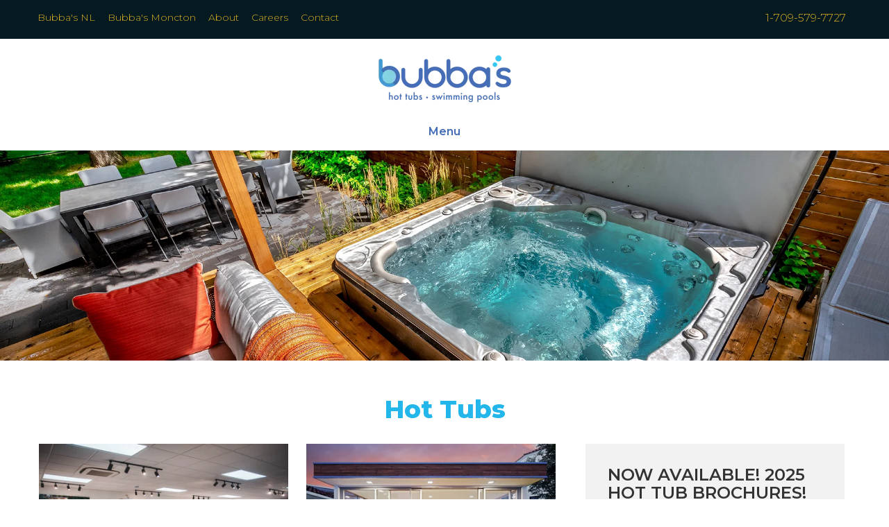

--- FILE ---
content_type: text/html; charset=UTF-8
request_url: https://www.bubbastubs.com/hot-tubs
body_size: 8648
content:
<!doctype html><html><head>
        <meta charset="utf-8">
        <title>Hot Tubs | Bubba's Tubs &amp; Pools</title>
        <meta name="description" content="">
        <meta name="viewport" content="width=device-width, initial-scale=1">

    <script src="/hs/hsstatic/jquery-libs/static-1.1/jquery/jquery-1.7.1.js"></script>
<script>hsjQuery = window['jQuery'];</script>
    <meta property="og:description" content="">
    <meta property="og:title" content="Hot Tubs | Bubba's Tubs &amp; Pools">
    <meta name="twitter:description" content="">
    <meta name="twitter:title" content="Hot Tubs | Bubba's Tubs &amp; Pools">

    

    
    <style>
a.cta_button{-moz-box-sizing:content-box !important;-webkit-box-sizing:content-box !important;box-sizing:content-box !important;vertical-align:middle}.hs-breadcrumb-menu{list-style-type:none;margin:0px 0px 0px 0px;padding:0px 0px 0px 0px}.hs-breadcrumb-menu-item{float:left;padding:10px 0px 10px 10px}.hs-breadcrumb-menu-divider:before{content:'›';padding-left:10px}.hs-featured-image-link{border:0}.hs-featured-image{float:right;margin:0 0 20px 20px;max-width:50%}@media (max-width: 568px){.hs-featured-image{float:none;margin:0;width:100%;max-width:100%}}.hs-screen-reader-text{clip:rect(1px, 1px, 1px, 1px);height:1px;overflow:hidden;position:absolute !important;width:1px}
</style>

<link rel="stylesheet" href="https://7052064.fs1.hubspotusercontent-na1.net/hubfs/7052064/hub_generated/module_assets/1/-35056501883/1767723341823/module_video.min.css">

  <style>
    #oembed_container-widget_1634808722957 .oembed_custom-thumbnail_icon svg {
      fill: #ffffff;
    }
  </style>

<link rel="stylesheet" href="https://7052064.fs1.hubspotusercontent-na1.net/hubfs/7052064/hub_generated/module_assets/1/-98459521332/1767723353788/module_image_slider_gallery.min.css">
<link rel="stylesheet" href="https://cdn.jsdelivr.net/npm/@splidejs/splide@4.1.2/dist/css/splide.min.css">

    <style>
        #hs_cos_wrapper_widget_1681487737965 .slider__container {}

#hs_cos_wrapper_widget_1681487737965 .hs-gallery-slider-main__arrow .splide__arrow {}

#hs_cos_wrapper_widget_1681487737965 .hs-gallery-slider-main__arrow .splide__arrow svg {}

#hs_cos_wrapper_widget_1681487737965 .splide__slide--image { border-radius:px; }

#hs_cos_wrapper_widget_1681487737965 .splide__slide--caption {}

#hs_cos_wrapper_widget_1681487737965 .hs-gallery-slider-main__arrow .splide__arrow--prev svg { transform:scaleX(1); }

#hs_cos_wrapper_widget_1681487737965 .hs-gallery-slider-main__arrow .splide__arrow svg { margin-top:0.25rem; }

#hs_cos_wrapper_widget_1681487737965 .splide__pagination__page,
#hs_cos_wrapper_widget_1681487737965 .splide__toggle {}

    </style>


  <style>
    #oembed_container-widget_1687197861163 .oembed_custom-thumbnail_icon svg {
      fill: #ffffff;
    }
  </style>


  <style>
    #oembed_container-widget_1687197941739 .oembed_custom-thumbnail_icon svg {
      fill: #ffffff;
    }
  </style>

<link rel="stylesheet" href="https://www.bubbastubs.com/hubfs/hub_generated/module_assets/1/10605294113/1742089014738/module_Simple_Columns.min.css">
    
    <script data-gallery_slider-config="config_widget_1681487737965" type="application/json">
    {
        "instance_name": "config_widget_1681487737965",
        "show_thumbnails": "false",
        "show_main_arrows": "true",
        "show_dots": "false",
        "loop_slides": "false",
        "auto_advance": "false",
        "image_transition": "slide",
        "auto_advance_speed_seconds": "5",
        "slides_sizing": "natural",
        "slides_caption_position": "below",
        "thumbnail_width": "270",
        "slides_per_page": 1,
        "gap_between_slides": "15",
        "direction": "ltr",
        "splide_i18n": {
            "prev": "Previous slide",
            "next": "Next slide",
            "first": "Go to first slide",
            "slideX": "Go to slide %s",
            "pageX": "Go to page %s",
            "play": "Start autoplay",
            "pause": "Pause autoplay",
            "carousel": "carousel",
            "select": "Select a slide to show",
            "slide": "slide",
            "slideLabel": "%s of %s"
        }
    }
    </script>


    
    <link rel="canonical" href="https://www.bubbastubs.com/hot-tubs">

<script>
$(document).ready(function(){
  $("#cta-form-1").click(function(){
    $("#download-form-1").toggle();
  });
});

$(document).ready(function(){
  $("#cta-form-2").click(function(){
    $("#download-form-2").toggle();
  });
});

$(document).ready(function(){
  $("#cta-form-3").click(function(){
    $("#download-form-3").toggle();
  });
});

$(document).ready(function(){
  $("#cta-form-4").click(function(){
    $("#download-form-4").toggle();
  });
});

$(document).ready(function(){
  $("#after-hours").click(function(){
    $("#book-appointment").toggle();
  });
});
</script>
<!-- Google Tag Manager -->
<script>(function(w,d,s,l,i){w[l]=w[l]||[];w[l].push({'gtm.start':
new Date().getTime(),event:'gtm.js'});var f=d.getElementsByTagName(s)[0],
j=d.createElement(s),dl=l!='dataLayer'?'&l='+l:'';j.async=true;j.src=
'https://www.googletagmanager.com/gtm.js?id='+i+dl;f.parentNode.insertBefore(j,f);
})(window,document,'script','dataLayer','GTM-KLGCNQ9H');</script>
<!-- End Google Tag Manager -->
<style>
header .main-nav a{
  color: #456eb6;
}
  header #hs_cos_wrapper_main-menu-left ul li.hs-menu-item.hs-menu-depth-1:last-child a {
    border-radius: 7px;
    padding: 4px 7px !important;
    color: white;
    background: #22b77b;
  }
    header #hs_cos_wrapper_mobile-menu ul li.hs-menu-item.hs-menu-depth-1:nth-child(4) a {
    border-radius: 7px;
    padding: 4px 7px !important;
    color: white;
    background: #22b77b;
  }
  .main-nav .wrapper {
    max-width: 1440px !important;
  }
</style>
<meta property="og:url" content="https://www.bubbastubs.com/hot-tubs">
<meta name="twitter:card" content="summary">
<meta http-equiv="content-language" content="en">






        <script src="https://kit.fontawesome.com/10cffe4997.js"></script>
        <link href="https://fonts.googleapis.com/css?family=Montserrat:300,400,600,800&amp;display=swap" rel="stylesheet">
        <link rel="stylesheet" href="https://maxcdn.bootstrapcdn.com/bootstrap/3.4.0/css/bootstrap.min.css">
        <link href="https://www.bubbastubs.com/hubfs/hub_generated/template_assets/1/10301245621/1742027451535/template_bubbastyle.min.css" rel="stylesheet">
    <meta name="generator" content="HubSpot"></head>
    <body class="landing">
      
      <!-- Begin partial -->
      <header>
        <div class="top-bar"><div class="wrapper">
          <span id="hs_cos_wrapper_top-menu" class="hs_cos_wrapper hs_cos_wrapper_widget hs_cos_wrapper_type_menu" style="" data-hs-cos-general-type="widget" data-hs-cos-type="menu"><div id="hs_menu_wrapper_top-menu" class="hs-menu-wrapper active-branch flyouts hs-menu-flow-horizontal" role="navigation" data-sitemap-name="Top Menu" data-menu-id="10605540666" aria-label="Navigation Menu">
 <ul role="menu">
  <li class="hs-menu-item hs-menu-depth-1" role="none"><a href="https://www.bubbastubs.com/" role="menuitem">Bubba's NL</a></li>
  <li class="hs-menu-item hs-menu-depth-1" role="none"><a href="https://www.bubbastubs.ca/" role="menuitem">Bubba's Moncton</a></li>
  <li class="hs-menu-item hs-menu-depth-1" role="none"><a href="https://www.bubbastubs.com/about" role="menuitem">About</a></li>
  <li class="hs-menu-item hs-menu-depth-1" role="none"><a href="https://www.bubbastubs.com/careers" role="menuitem">Careers</a></li>
  <li class="hs-menu-item hs-menu-depth-1" role="none"><a href="https://www.bubbastubs.com/contact-us" role="menuitem">Contact</a></li>
 </ul>
</div></span>
          <div class="top-bar-social">
            <span class="top-bar-social-phone"><a href="tel:17095797727">1-709-579-7727</a></span>
            <ul class="top-bar-social-icons hidden-xs">
              <li><a href="https://www.facebook.com/bubbastubs/" target="_blank"><i class="fab fa-facebook-square"></i></a></li>
            </ul>
            <div class="top-bar-search hide-xs"><!-- Search --></div>
          </div>
        </div></div> <!-- /top-bar /wrapper -->
        <div class="main-nav"><div class="wrapper">
          <div class="mobile-navigation-hidden">
            <span id="hs_cos_wrapper_logo" class="hs_cos_wrapper hs_cos_wrapper_widget hs_cos_wrapper_type_logo" style="" data-hs-cos-general-type="widget" data-hs-cos-type="logo"><a href="https://www.bubbastubs.com/?hsLang=en" id="hs-link-logo" style="border-width:0px;border:0px;"><img src="https://www.bubbastubs.com/hs-fs/hubfs/Bubbas-Web-Logo-2.png?width=235&amp;height=83&amp;name=Bubbas-Web-Logo-2.png" class="hs-image-widget " height="83" style="height: auto;width:235px;border-width:0px;border:0px;" width="235" alt="Bubba's Tubs &amp; Pools Logo" title="Bubba's Tubs &amp; Pools Logo" srcset="https://www.bubbastubs.com/hs-fs/hubfs/Bubbas-Web-Logo-2.png?width=118&amp;height=42&amp;name=Bubbas-Web-Logo-2.png 118w, https://www.bubbastubs.com/hs-fs/hubfs/Bubbas-Web-Logo-2.png?width=235&amp;height=83&amp;name=Bubbas-Web-Logo-2.png 235w, https://www.bubbastubs.com/hs-fs/hubfs/Bubbas-Web-Logo-2.png?width=353&amp;height=125&amp;name=Bubbas-Web-Logo-2.png 353w, https://www.bubbastubs.com/hs-fs/hubfs/Bubbas-Web-Logo-2.png?width=470&amp;height=166&amp;name=Bubbas-Web-Logo-2.png 470w, https://www.bubbastubs.com/hs-fs/hubfs/Bubbas-Web-Logo-2.png?width=588&amp;height=208&amp;name=Bubbas-Web-Logo-2.png 588w, https://www.bubbastubs.com/hs-fs/hubfs/Bubbas-Web-Logo-2.png?width=705&amp;height=249&amp;name=Bubbas-Web-Logo-2.png 705w" sizes="(max-width: 235px) 100vw, 235px"></a></span>
            <div id="menu-toggle"><i class="fas fa-bars"></i> Menu</div>
            <span id="hs_cos_wrapper_mobile-menu" class="hs_cos_wrapper hs_cos_wrapper_widget hs_cos_wrapper_type_menu" style="" data-hs-cos-general-type="widget" data-hs-cos-type="menu"><div id="hs_menu_wrapper_mobile-menu" class="hs-menu-wrapper active-branch flyouts hs-menu-flow-horizontal" role="navigation" data-sitemap-name="Mobile Menu" data-menu-id="10605088611" aria-label="Navigation Menu">
 <ul role="menu" class="active-branch">
  <li class="hs-menu-item hs-menu-depth-1 hs-item-has-children" role="none"><a href="https://www.bubbastubs.com/swim-spas" aria-haspopup="true" aria-expanded="false" role="menuitem">Swim Spas</a>
   <ul role="menu" class="hs-menu-children-wrapper">
    <li class="hs-menu-item hs-menu-depth-2" role="none"><a href="https://info.bubbastubs.com/swim-spas/aquasport" role="menuitem">AquaSport</a></li>
    <li class="hs-menu-item hs-menu-depth-2" role="none"><a href="https://info.bubbastubs.com/swim-spas/aquatrainer" role="menuitem">AquaTrainer</a></li>
    <li class="hs-menu-item hs-menu-depth-2" role="none"><a href="https://info.bubbastubs.com/swim-spas/aquaplay" role="menuitem">AquaPlay</a></li>
    <li class="hs-menu-item hs-menu-depth-2" role="none"><a href="https://info.bubbastubs.com/swim-spas/executive-trainer" role="menuitem">Executive Trainer</a></li>
    <li class="hs-menu-item hs-menu-depth-2" role="none"><a href="https://info.bubbastubs.com/swim-spas/executive-sport" role="menuitem">Executive Sport</a></li>
    <li class="hs-menu-item hs-menu-depth-2" role="none"><a href="https://www.bubbastubs.com/swim-spas/americanwhirlpool-powerpools" role="menuitem">Power Pools®</a></li>
   </ul></li>
  <li class="hs-menu-item hs-menu-depth-1 active hs-item-has-children active-branch" role="none"><a href="https://www.bubbastubs.com/hot-tubs" aria-haspopup="true" aria-expanded="false" role="menuitem">Hot Tubs</a>
   <ul role="menu" class="hs-menu-children-wrapper">
    <li class="hs-menu-item hs-menu-depth-2" role="none"><a href="https://info.bubbastubs.com/hot-tubs/signature-series-hot-tubs" role="menuitem">Bubba's Signature Series </a></li>
    <li class="hs-menu-item hs-menu-depth-2" role="none"><a href="https://www.bubbastubs.com/hot-tubs/self-cleaning" role="menuitem">Self Cleaning Hot Tubs</a></li>
    <li class="hs-menu-item hs-menu-depth-2" role="none"><a href="https://www.bubbastubs.com/hot-tubs/serenity" role="menuitem">Serenity Hot Tubs</a></li>
    <li class="hs-menu-item hs-menu-depth-2" role="none"><a href="https://www.bubbastubs.com/hot-tubs/special" role="menuitem">Specialized Hot Tubs</a></li>
    <li class="hs-menu-item hs-menu-depth-2" role="none"><a href="https://info.bubbastubs.com/hot-tubs/maax-hot-tubs" role="menuitem">MAAX® Hot Tubs </a></li>
   </ul></li>
  <li class="hs-menu-item hs-menu-depth-1 hs-item-has-children" role="none"><a href="https://www.bubbastubs.com/swimming-pools" aria-haspopup="true" aria-expanded="false" role="menuitem">Swimming Pools</a>
   <ul role="menu" class="hs-menu-children-wrapper">
    <li class="hs-menu-item hs-menu-depth-2" role="none"><a href="https://www.bubbastubs.com/swimming-pools/above-ground" role="menuitem">Above</a></li>
    <li class="hs-menu-item hs-menu-depth-2" role="none"><a href="https://www.bubbastubs.com/swimming-pools/on-ground" role="menuitem">On-Ground</a></li>
    <li class="hs-menu-item hs-menu-depth-2" role="none"><a href="https://www.bubbastubs.com/swimming-pools/in-ground" role="menuitem">In-Ground</a></li>
   </ul></li>
  <li class="hs-menu-item hs-menu-depth-1" role="none"><a href="https://www.financeit.ca/en/direct/payment-plan/YT0yMDEwODcmZj0mbD0mcD1hdXVJZ0Fmb2NGVEVKNVhIVWVGR0d3JnM9MTI1NTQmdD0mdj0x/apply?p=1000" role="menuitem">Finance With Bubba's </a></li>
  <li class="hs-menu-item hs-menu-depth-1 hs-item-has-children" role="none"><a href="https://www.bubbastubs.com/water-care-services" aria-haspopup="true" aria-expanded="false" role="menuitem">Services</a>
   <ul role="menu" class="hs-menu-children-wrapper">
    <li class="hs-menu-item hs-menu-depth-2 hs-item-has-children" role="none"><a href="javascript:;" role="menuitem">Hot Tub &amp; Swim Spa Services</a>
     <ul role="menu" class="hs-menu-children-wrapper">
      <li class="hs-menu-item hs-menu-depth-3" role="none"><a href="https://www.bubbastubs.com/services/drain-and-fill" role="menuitem">Hot Tub Drain &amp; Fill 💦</a></li>
      <li class="hs-menu-item hs-menu-depth-3" role="none"><a href="https://www.bubbastubs.com/services/hot-tub-maintenance" role="menuitem">Hot Tub Maintenance 🛠</a></li>
     </ul></li>
    <li class="hs-menu-item hs-menu-depth-2 hs-item-has-children" role="none"><a href="javascript:;" role="menuitem">Pool Services</a>
     <ul role="menu" class="hs-menu-children-wrapper">
      <li class="hs-menu-item hs-menu-depth-3" role="none"><a href="https://www.bubbastubs.com/services/pool-opening" role="menuitem">Pool Opening ☀️</a></li>
      <li class="hs-menu-item hs-menu-depth-3" role="none"><a href="https://www.bubbastubs.com/services/pool-closing" role="menuitem">Pool Closing ❄️</a></li>
      <li class="hs-menu-item hs-menu-depth-3" role="none"><a href="https://www.bubbastubs.com/services/pool-maintenance" role="menuitem">Pool Maintenance 🛠</a></li>
     </ul></li>
   </ul></li>
  <li class="hs-menu-item hs-menu-depth-1" role="none"><a href="https://www.bubbastubs.com/promotions" role="menuitem">Promotions</a></li>
  <li class="hs-menu-item hs-menu-depth-1" role="none"><a href="https://www.bubbastubs.com/careers" role="menuitem">Careers</a></li>
  <li class="hs-menu-item hs-menu-depth-1" role="none"><a href="https://www.bubbastubs.com/contact-us" role="menuitem">Book Your Install</a></li>
 </ul>
</div></span>
          </div>
          <div class="desktop-navigation-hidden">
            <span id="hs_cos_wrapper_main-menu-left" class="hs_cos_wrapper hs_cos_wrapper_widget hs_cos_wrapper_type_menu" style="" data-hs-cos-general-type="widget" data-hs-cos-type="menu"><div id="hs_menu_wrapper_main-menu-left" class="hs-menu-wrapper active-branch flyouts hs-menu-flow-horizontal" role="navigation" data-sitemap-name="Main Menu Left" data-menu-id="2565680883" aria-label="Navigation Menu">
 <ul role="menu" class="active-branch">
  <li class="hs-menu-item hs-menu-depth-1 hs-item-has-children" role="none"><a href="https://www.bubbastubs.com/swim-spas" aria-haspopup="true" aria-expanded="false" role="menuitem">Swim Spas</a>
   <ul role="menu" class="hs-menu-children-wrapper">
    <li class="hs-menu-item hs-menu-depth-2" role="none"><a href="https://info.bubbastubs.com/swim-spas/aquasport" role="menuitem">AquaSport</a></li>
    <li class="hs-menu-item hs-menu-depth-2" role="none"><a href="https://info.bubbastubs.com/swim-spas/aquatrainer" role="menuitem">AquaTrainer</a></li>
    <li class="hs-menu-item hs-menu-depth-2" role="none"><a href="https://info.bubbastubs.com/swim-spas/aquaplay" role="menuitem">AquaPlay</a></li>
    <li class="hs-menu-item hs-menu-depth-2" role="none"><a href="https://info.bubbastubs.com/swim-spas/executive-trainer" role="menuitem">Executive Trainer</a></li>
    <li class="hs-menu-item hs-menu-depth-2" role="none"><a href="https://info.bubbastubs.com/swim-spas/executive-sport" role="menuitem">Executive Sport</a></li>
    <li class="hs-menu-item hs-menu-depth-2" role="none"><a href="https://www.bubbastubs.com/swim-spas/americanwhirlpool-powerpools" role="menuitem">PowerPools®</a></li>
   </ul></li>
  <li class="hs-menu-item hs-menu-depth-1 active hs-item-has-children active-branch" role="none"><a href="https://www.bubbastubs.com/hot-tubs" aria-haspopup="true" aria-expanded="false" role="menuitem">Hot Tubs</a>
   <ul role="menu" class="hs-menu-children-wrapper">
    <li class="hs-menu-item hs-menu-depth-2" role="none"><a href="https://info.bubbastubs.com/hot-tubs/signature-series-hot-tubs" role="menuitem">Bubba's Signature Series</a></li>
    <li class="hs-menu-item hs-menu-depth-2" role="none"><a href="https://www.bubbastubs.com/hot-tubs/self-cleaning" role="menuitem">Self Cleaning Hot Tubs</a></li>
    <li class="hs-menu-item hs-menu-depth-2" role="none"><a href="https://www.bubbastubs.com/hot-tubs/serenity" role="menuitem">Serenity Hot Tubs</a></li>
    <li class="hs-menu-item hs-menu-depth-2" role="none"><a href="https://www.bubbastubs.com/hot-tubs/special" role="menuitem">Specialized Hot Tubs</a></li>
    <li class="hs-menu-item hs-menu-depth-2" role="none"><a href="https://info.bubbastubs.com/hot-tubs/maax-hot-tubs" role="menuitem">MAAX® Hot Tubs</a></li>
    <li class="hs-menu-item hs-menu-depth-2" role="none"><a href="https://info.bubbastubs.com/hot-tubs/dream-maker-spas" role="menuitem">Dream Maker Plug N' Play Hot Tubs</a></li>
   </ul></li>
  <li class="hs-menu-item hs-menu-depth-1 hs-item-has-children" role="none"><a href="https://www.bubbastubs.com/swimming-pools" aria-haspopup="true" aria-expanded="false" role="menuitem">Swimming Pools</a>
   <ul role="menu" class="hs-menu-children-wrapper">
    <li class="hs-menu-item hs-menu-depth-2" role="none"><a href="https://www.bubbastubs.com/swimming-pools/above-ground" role="menuitem">Above Ground</a></li>
    <li class="hs-menu-item hs-menu-depth-2" role="none"><a href="https://www.bubbastubs.com/swimming-pools/on-ground" role="menuitem">On-Ground</a></li>
    <li class="hs-menu-item hs-menu-depth-2" role="none"><a href="https://www.bubbastubs.com/swimming-pools/in-ground" role="menuitem">In-Ground</a></li>
   </ul></li>
  <li class="hs-menu-item hs-menu-depth-1" role="none"><a href="https://www.financeit.ca/en/direct/payment-plan/YT0yMDEwODcmZj0mbD0mcD1hdXVJZ0Fmb2NGVEVKNVhIVWVGR0d3JnM9MTYwMTQmdD0mdj0x/apply" role="menuitem">Finance With Bubba's</a></li>
 </ul>
</div></span>
            <span id="hs_cos_wrapper_logo" class="hs_cos_wrapper hs_cos_wrapper_widget hs_cos_wrapper_type_logo" style="" data-hs-cos-general-type="widget" data-hs-cos-type="logo"><a href="https://www.bubbastubs.com/?hsLang=en" id="hs-link-logo" style="border-width:0px;border:0px;"><img src="https://www.bubbastubs.com/hs-fs/hubfs/Bubbas-Web-Logo-2.png?width=235&amp;height=83&amp;name=Bubbas-Web-Logo-2.png" class="hs-image-widget " height="83" style="height: auto;width:235px;border-width:0px;border:0px;" width="235" alt="Bubba's Tubs &amp; Pools Logo" title="Bubba's Tubs &amp; Pools Logo" srcset="https://www.bubbastubs.com/hs-fs/hubfs/Bubbas-Web-Logo-2.png?width=118&amp;height=42&amp;name=Bubbas-Web-Logo-2.png 118w, https://www.bubbastubs.com/hs-fs/hubfs/Bubbas-Web-Logo-2.png?width=235&amp;height=83&amp;name=Bubbas-Web-Logo-2.png 235w, https://www.bubbastubs.com/hs-fs/hubfs/Bubbas-Web-Logo-2.png?width=353&amp;height=125&amp;name=Bubbas-Web-Logo-2.png 353w, https://www.bubbastubs.com/hs-fs/hubfs/Bubbas-Web-Logo-2.png?width=470&amp;height=166&amp;name=Bubbas-Web-Logo-2.png 470w, https://www.bubbastubs.com/hs-fs/hubfs/Bubbas-Web-Logo-2.png?width=588&amp;height=208&amp;name=Bubbas-Web-Logo-2.png 588w, https://www.bubbastubs.com/hs-fs/hubfs/Bubbas-Web-Logo-2.png?width=705&amp;height=249&amp;name=Bubbas-Web-Logo-2.png 705w" sizes="(max-width: 235px) 100vw, 235px"></a></span>
            <span id="hs_cos_wrapper_main-menu-right" class="hs_cos_wrapper hs_cos_wrapper_widget hs_cos_wrapper_type_menu" style="" data-hs-cos-general-type="widget" data-hs-cos-type="menu"><div id="hs_menu_wrapper_main-menu-right" class="hs-menu-wrapper active-branch flyouts hs-menu-flow-horizontal" role="navigation" data-sitemap-name="Main Menu Right" data-menu-id="10605540403" aria-label="Navigation Menu">
 <ul role="menu">
  <li class="hs-menu-item hs-menu-depth-1 hs-item-has-children" role="none"><a href="https://www.bubbastubs.com/water-care-services" aria-haspopup="true" aria-expanded="false" role="menuitem">Services</a>
   <ul role="menu" class="hs-menu-children-wrapper">
    <li class="hs-menu-item hs-menu-depth-2 hs-item-has-children" role="none"><a href="javascript:;" role="menuitem">Hot Tub &amp; Swim Spa Services</a>
     <ul role="menu" class="hs-menu-children-wrapper">
      <li class="hs-menu-item hs-menu-depth-3" role="none"><a href="https://www.bubbastubs.com/services/drain-and-fill" role="menuitem">Hot Tub Drain &amp; Fill 💦</a></li>
      <li class="hs-menu-item hs-menu-depth-3" role="none"><a href="https://www.bubbastubs.com/services/hot-tub-maintenance" role="menuitem">Hot Tub Maintenance 🛠</a></li>
     </ul></li>
    <li class="hs-menu-item hs-menu-depth-2 hs-item-has-children" role="none"><a href="javascript:;" role="menuitem">Pool Services</a>
     <ul role="menu" class="hs-menu-children-wrapper">
      <li class="hs-menu-item hs-menu-depth-3" role="none"><a href="https://www.bubbastubs.com/services/pool-opening" role="menuitem">Pool Opening ☀️</a></li>
      <li class="hs-menu-item hs-menu-depth-3" role="none"><a href="https://www.bubbastubs.com/services/pool-closing" role="menuitem">Pool Closing ❄️</a></li>
      <li class="hs-menu-item hs-menu-depth-3" role="none"><a href="https://www.bubbastubs.com/services/pool-maintenance" role="menuitem">Pool Maintenance 🛠</a></li>
     </ul></li>
   </ul></li>
  <li class="hs-menu-item hs-menu-depth-1" role="none"><a href="https://www.bubbastubs.com/promotions" role="menuitem">Promotions</a></li>
  <li class="hs-menu-item hs-menu-depth-1" role="none"><a href="https://www.bubbastubs.com/careers" role="menuitem">Careers</a></li>
  <li class="hs-menu-item hs-menu-depth-1" role="none"><a href="https://www.bubbastubs.com/contact-us" role="menuitem">Book Your Install</a></li>
 </ul>
</div></span>
          </div>
        </div></div> <!-- /main-nav /wrapper -->
      </header>
<!-- End partial -->
      
      <div class="content">
        <div class="page-header">
          <span id="hs_cos_wrapper_header_image" class="hs_cos_wrapper hs_cos_wrapper_widget hs_cos_wrapper_type_image" style="" data-hs-cos-general-type="widget" data-hs-cos-type="image"><img src="https://www.bubbastubs.com/hs-fs/hubfs/hot-tub-header.jpg?width=1954&amp;name=hot-tub-header.jpg" class="hs-image-widget " style="width:1954px;border-width:0px;border:0px;" width="1954" alt="hot-tub-header" title="hot-tub-header" srcset="https://www.bubbastubs.com/hs-fs/hubfs/hot-tub-header.jpg?width=977&amp;name=hot-tub-header.jpg 977w, https://www.bubbastubs.com/hs-fs/hubfs/hot-tub-header.jpg?width=1954&amp;name=hot-tub-header.jpg 1954w, https://www.bubbastubs.com/hs-fs/hubfs/hot-tub-header.jpg?width=2931&amp;name=hot-tub-header.jpg 2931w, https://www.bubbastubs.com/hs-fs/hubfs/hot-tub-header.jpg?width=3908&amp;name=hot-tub-header.jpg 3908w, https://www.bubbastubs.com/hs-fs/hubfs/hot-tub-header.jpg?width=4885&amp;name=hot-tub-header.jpg 4885w, https://www.bubbastubs.com/hs-fs/hubfs/hot-tub-header.jpg?width=5862&amp;name=hot-tub-header.jpg 5862w" sizes="(max-width: 1954px) 100vw, 1954px"></span>
        </div>
        <div class="main"><div class="wrapper">
          <div class="page-title">
            <span id="hs_cos_wrapper_my_header" class="hs_cos_wrapper hs_cos_wrapper_widget hs_cos_wrapper_type_header" style="" data-hs-cos-general-type="widget" data-hs-cos-type="header"><h1>Hot Tubs</h1></span>
          </div>
          <div class="description">
            <span id="hs_cos_wrapper_description-container" class="hs_cos_wrapper hs_cos_wrapper_widget_container hs_cos_wrapper_type_widget_container" style="" data-hs-cos-general-type="widget_container" data-hs-cos-type="widget_container"><div id="hs_cos_wrapper_widget_1684868277698" class="hs_cos_wrapper hs_cos_wrapper_widget hs_cos_wrapper_type_module" style="" data-hs-cos-general-type="widget" data-hs-cos-type="module"><div class="two-col">
  <div class="two-col-left">
    <div id="hs_cos_wrapper_widget_1684868277698_" class="hs_cos_wrapper hs_cos_wrapper_widget hs_cos_wrapper_type_inline_rich_text" style="" data-hs-cos-general-type="widget" data-hs-cos-type="inline_rich_text" data-hs-cos-field="left_column"><p><a href="//info.bubbastubs.com/hot-tubs/signature-series-hot-tubs?hsLang=en" rel="noopener" linktext=""><img src="https://www.bubbastubs.com/hs-fs/hubfs/IMG_8612.jpg?width=398&amp;height=265&amp;name=IMG_8612.jpg" alt="IMG_8612" width="398" height="265" loading="lazy" style="width: 398px; height: auto; max-width: 100%;" srcset="https://www.bubbastubs.com/hs-fs/hubfs/IMG_8612.jpg?width=199&amp;height=133&amp;name=IMG_8612.jpg 199w, https://www.bubbastubs.com/hs-fs/hubfs/IMG_8612.jpg?width=398&amp;height=265&amp;name=IMG_8612.jpg 398w, https://www.bubbastubs.com/hs-fs/hubfs/IMG_8612.jpg?width=597&amp;height=398&amp;name=IMG_8612.jpg 597w, https://www.bubbastubs.com/hs-fs/hubfs/IMG_8612.jpg?width=796&amp;height=530&amp;name=IMG_8612.jpg 796w, https://www.bubbastubs.com/hs-fs/hubfs/IMG_8612.jpg?width=995&amp;height=663&amp;name=IMG_8612.jpg 995w, https://www.bubbastubs.com/hs-fs/hubfs/IMG_8612.jpg?width=1194&amp;height=795&amp;name=IMG_8612.jpg 1194w" sizes="(max-width: 398px) 100vw, 398px"></a></p>
<h3><a href="//info.bubbastubs.com/hot-tubs/signature-series-hot-tubs?hsLang=en" rel="noopener">Bubba's Signature Series</a></h3>
<p><span>Bubba's Tubs &amp; Pools is Newfoundland and Labrador's leading supplier of hot tubs, swimming pools and related services. A 6-Time National Award Winner, we bring industry-leading products and services to backyards province-wide.</span></p>
<p><a class="cta" href="//info.bubbastubs.com/hot-tubs/signature-series-hot-tubs?hsLang=en" rel="noopener">See Models</a></p></div>
  </div>
  <div class="two-col-right">
    <div id="hs_cos_wrapper_widget_1684868277698_" class="hs_cos_wrapper hs_cos_wrapper_widget hs_cos_wrapper_type_inline_rich_text" style="" data-hs-cos-general-type="widget" data-hs-cos-type="inline_rich_text" data-hs-cos-field="right_column"><p><a href="https://www.bubbastubs.com/hot-tubs/self-cleaning?hsLang=en" rel=" noopener"><img src="https://www.bubbastubs.com/hs-fs/hubfs/HP20-2020-SCHT570-Installation-Night-Time-Image2.jpg?width=398&amp;height=265&amp;name=HP20-2020-SCHT570-Installation-Night-Time-Image2.jpg" alt="HP20-2020-SCHT570-Installation-Night-Time-Image2" width="398" height="265" loading="lazy" style="width: 398px; height: auto; max-width: 100%;" srcset="https://www.bubbastubs.com/hs-fs/hubfs/HP20-2020-SCHT570-Installation-Night-Time-Image2.jpg?width=199&amp;height=133&amp;name=HP20-2020-SCHT570-Installation-Night-Time-Image2.jpg 199w, https://www.bubbastubs.com/hs-fs/hubfs/HP20-2020-SCHT570-Installation-Night-Time-Image2.jpg?width=398&amp;height=265&amp;name=HP20-2020-SCHT570-Installation-Night-Time-Image2.jpg 398w, https://www.bubbastubs.com/hs-fs/hubfs/HP20-2020-SCHT570-Installation-Night-Time-Image2.jpg?width=597&amp;height=398&amp;name=HP20-2020-SCHT570-Installation-Night-Time-Image2.jpg 597w, https://www.bubbastubs.com/hs-fs/hubfs/HP20-2020-SCHT570-Installation-Night-Time-Image2.jpg?width=796&amp;height=530&amp;name=HP20-2020-SCHT570-Installation-Night-Time-Image2.jpg 796w, https://www.bubbastubs.com/hs-fs/hubfs/HP20-2020-SCHT570-Installation-Night-Time-Image2.jpg?width=995&amp;height=663&amp;name=HP20-2020-SCHT570-Installation-Night-Time-Image2.jpg 995w, https://www.bubbastubs.com/hs-fs/hubfs/HP20-2020-SCHT570-Installation-Night-Time-Image2.jpg?width=1194&amp;height=795&amp;name=HP20-2020-SCHT570-Installation-Night-Time-Image2.jpg 1194w" sizes="(max-width: 398px) 100vw, 398px"></a></p>
<h3><a href="/hot-tubs/self-cleaning?hsLang=en" rel=" noopener">Hydropool Self-Cleaning Hot Tubs</a></h3>
<p>The world’s only self-cleaning hot tubs and spas by Hydropool. Create more time to rekindle romance and relationships with family and friends. Learn more.</p>
<p><a class="cta" href="/hot-tubs/self-cleaning?hsLang=en" rel=" noopener">See Models</a></p></div>
  </div>
</div></div>
<div id="hs_cos_wrapper_widget_1560947071300" class="hs_cos_wrapper hs_cos_wrapper_widget hs_cos_wrapper_type_module" style="" data-hs-cos-general-type="widget" data-hs-cos-type="module"><div class="two-col">
  <div class="two-col-left">
    <div id="hs_cos_wrapper_widget_1560947071300_" class="hs_cos_wrapper hs_cos_wrapper_widget hs_cos_wrapper_type_inline_rich_text" style="" data-hs-cos-general-type="widget" data-hs-cos-type="inline_rich_text" data-hs-cos-field="left_column"><p><a href="//info.bubbastubs.com/hot-tubs/maax-hot-tubs?hsLang=en" rel="noopener"><img src="https://www.bubbastubs.com/hs-fs/hubfs/April-1.1%20(1).jpg?width=349&amp;height=277&amp;name=April-1.1%20(1).jpg" alt="April-1.1 (1)" width="349" height="277" loading="lazy" style="width: 349px; height: auto; max-width: 100%;" srcset="https://www.bubbastubs.com/hs-fs/hubfs/April-1.1%20(1).jpg?width=175&amp;height=139&amp;name=April-1.1%20(1).jpg 175w, https://www.bubbastubs.com/hs-fs/hubfs/April-1.1%20(1).jpg?width=349&amp;height=277&amp;name=April-1.1%20(1).jpg 349w, https://www.bubbastubs.com/hs-fs/hubfs/April-1.1%20(1).jpg?width=524&amp;height=416&amp;name=April-1.1%20(1).jpg 524w, https://www.bubbastubs.com/hs-fs/hubfs/April-1.1%20(1).jpg?width=698&amp;height=554&amp;name=April-1.1%20(1).jpg 698w, https://www.bubbastubs.com/hs-fs/hubfs/April-1.1%20(1).jpg?width=873&amp;height=693&amp;name=April-1.1%20(1).jpg 873w, https://www.bubbastubs.com/hs-fs/hubfs/April-1.1%20(1).jpg?width=1047&amp;height=831&amp;name=April-1.1%20(1).jpg 1047w" sizes="(max-width: 349px) 100vw, 349px"></a></p>
<h3><a href="//info.bubbastubs.com/hot-tubs/maax-hot-tubs?hsLang=en" rel="noopener">MAAX® Hot Tubs</a></h3>
<p><span>MAAX® Spas hot tubs combine superior design and innovation to provide you with the ideal setting for peaceful relaxation, socializing or family fun.</span><span></span></p>
<p><span>Whether it’s diminishing the stresses of everyday life, healing a sports injury, massaging sore muscles, relieving stiff and aching joints from arthritis, or simply helping you achieve a good night’s sleep – your AMERICAN WHIRLPOOL® hot tub can help!</span></p>
<p><a class="cta" href="//info.bubbastubs.com/hot-tubs/maax-hot-tubs?hsLang=en" rel="noopener">See Models</a></p></div>
  </div>
  <div class="two-col-right">
    <div id="hs_cos_wrapper_widget_1560947071300_" class="hs_cos_wrapper hs_cos_wrapper_widget hs_cos_wrapper_type_inline_rich_text" style="" data-hs-cos-general-type="widget" data-hs-cos-type="inline_rich_text" data-hs-cos-field="right_column"><p><a href="//www.bubbastubs.com/hot-tubs/special?hsLang=en" rel="noopener" linktext=""><img src="https://www.bubbastubs.com/hs-fs/hubfs/HP20-2020-SERHT-5900-Night-Installation-Image2.jpg?width=398&amp;height=265&amp;name=HP20-2020-SERHT-5900-Night-Installation-Image2.jpg" alt="HP20-2020-SERHT-5900-Night-Installation-Image2" width="398" height="265" style="width: 398px; height: auto; max-width: 100%;" srcset="https://www.bubbastubs.com/hs-fs/hubfs/HP20-2020-SERHT-5900-Night-Installation-Image2.jpg?width=199&amp;height=133&amp;name=HP20-2020-SERHT-5900-Night-Installation-Image2.jpg 199w, https://www.bubbastubs.com/hs-fs/hubfs/HP20-2020-SERHT-5900-Night-Installation-Image2.jpg?width=398&amp;height=265&amp;name=HP20-2020-SERHT-5900-Night-Installation-Image2.jpg 398w, https://www.bubbastubs.com/hs-fs/hubfs/HP20-2020-SERHT-5900-Night-Installation-Image2.jpg?width=597&amp;height=398&amp;name=HP20-2020-SERHT-5900-Night-Installation-Image2.jpg 597w, https://www.bubbastubs.com/hs-fs/hubfs/HP20-2020-SERHT-5900-Night-Installation-Image2.jpg?width=796&amp;height=530&amp;name=HP20-2020-SERHT-5900-Night-Installation-Image2.jpg 796w, https://www.bubbastubs.com/hs-fs/hubfs/HP20-2020-SERHT-5900-Night-Installation-Image2.jpg?width=995&amp;height=663&amp;name=HP20-2020-SERHT-5900-Night-Installation-Image2.jpg 995w, https://www.bubbastubs.com/hs-fs/hubfs/HP20-2020-SERHT-5900-Night-Installation-Image2.jpg?width=1194&amp;height=795&amp;name=HP20-2020-SERHT-5900-Night-Installation-Image2.jpg 1194w" sizes="(max-width: 398px) 100vw, 398px"></a></p>
<h3><a href="/hot-tubs/special?hsLang=en" rel=" noopener">Specialized Hot Tubs</a></h3>
<p>Occasionally we have customers who are looking for something exclusive – a hot tub that can offer a special focal point in one’s backyard or something “more built in”.</p>
<p><a class="cta" href="/hot-tubs/special?hsLang=en" rel=" noopener">Learn More</a></p></div>
  </div>
</div></div>
<div id="hs_cos_wrapper_widget_1684868327089" class="hs_cos_wrapper hs_cos_wrapper_widget hs_cos_wrapper_type_module" style="" data-hs-cos-general-type="widget" data-hs-cos-type="module"><div class="two-col">
  <div class="two-col-left">
    <div id="hs_cos_wrapper_widget_1684868327089_" class="hs_cos_wrapper hs_cos_wrapper_widget hs_cos_wrapper_type_inline_rich_text" style="" data-hs-cos-general-type="widget" data-hs-cos-type="inline_rich_text" data-hs-cos-field="left_column"><p><a href="https://www.bubbastubs.com/hot-tubs/serenity?hsLang=en" rel="noopener"><img src="https://www.bubbastubs.com/hs-fs/hubfs/HP20-2020-Serenity-6600-Install-3Qrtr-Exterior-Image-2%20(1).jpg?width=318&amp;height=239&amp;name=HP20-2020-Serenity-6600-Install-3Qrtr-Exterior-Image-2%20(1).jpg" width="318" height="239" loading="lazy" alt="HP20-2020-Serenity-6600-Install-3Qrtr-Exterior-Image-2 (1)" style="width: 318px; height: auto; max-width: 100%;" srcset="https://www.bubbastubs.com/hs-fs/hubfs/HP20-2020-Serenity-6600-Install-3Qrtr-Exterior-Image-2%20(1).jpg?width=159&amp;height=120&amp;name=HP20-2020-Serenity-6600-Install-3Qrtr-Exterior-Image-2%20(1).jpg 159w, https://www.bubbastubs.com/hs-fs/hubfs/HP20-2020-Serenity-6600-Install-3Qrtr-Exterior-Image-2%20(1).jpg?width=318&amp;height=239&amp;name=HP20-2020-Serenity-6600-Install-3Qrtr-Exterior-Image-2%20(1).jpg 318w, https://www.bubbastubs.com/hs-fs/hubfs/HP20-2020-Serenity-6600-Install-3Qrtr-Exterior-Image-2%20(1).jpg?width=477&amp;height=359&amp;name=HP20-2020-Serenity-6600-Install-3Qrtr-Exterior-Image-2%20(1).jpg 477w, https://www.bubbastubs.com/hs-fs/hubfs/HP20-2020-Serenity-6600-Install-3Qrtr-Exterior-Image-2%20(1).jpg?width=636&amp;height=478&amp;name=HP20-2020-Serenity-6600-Install-3Qrtr-Exterior-Image-2%20(1).jpg 636w, https://www.bubbastubs.com/hs-fs/hubfs/HP20-2020-Serenity-6600-Install-3Qrtr-Exterior-Image-2%20(1).jpg?width=795&amp;height=598&amp;name=HP20-2020-Serenity-6600-Install-3Qrtr-Exterior-Image-2%20(1).jpg 795w, https://www.bubbastubs.com/hs-fs/hubfs/HP20-2020-Serenity-6600-Install-3Qrtr-Exterior-Image-2%20(1).jpg?width=954&amp;height=717&amp;name=HP20-2020-Serenity-6600-Install-3Qrtr-Exterior-Image-2%20(1).jpg 954w" sizes="(max-width: 318px) 100vw, 318px"></a></p>
<h3><a href="/hot-tubs/serenity?hsLang=en" rel="noopener" target="_blank">Hydropool Serenity Hot Tubs</a></h3>
<p><span>Look no further than the Serenity Collection if you want elegant styling and exceptional performance. Each one includes a unique massage experience, spacious interiors, and a range of models that fit anywhere from four to seven adults.</span></p>
<p><a class="cta" href="/hot-tubs/serenity?hsLang=en" rel="noopener">See Models</a></p></div>
  </div>
  <div class="two-col-right">
    <div id="hs_cos_wrapper_widget_1684868327089_" class="hs_cos_wrapper hs_cos_wrapper_widget hs_cos_wrapper_type_inline_rich_text" style="" data-hs-cos-general-type="widget" data-hs-cos-type="inline_rich_text" data-hs-cos-field="right_column"></div>
  </div>
</div></div>
<div id="hs_cos_wrapper_widget_1562947291827" class="hs_cos_wrapper hs_cos_wrapper_widget hs_cos_wrapper_type_module" style="" data-hs-cos-general-type="widget" data-hs-cos-type="module"><span id="hs_cos_wrapper_widget_1562947291827_" class="hs_cos_wrapper hs_cos_wrapper_widget hs_cos_wrapper_type_rich_text" style="" data-hs-cos-general-type="widget" data-hs-cos-type="rich_text"><h3>What makes HydroPool Hot Tubs Unique?</h3></span></div>
<div id="hs_cos_wrapper_widget_1634808722957" class="hs_cos_wrapper hs_cos_wrapper_widget hs_cos_wrapper_type_module" style="" data-hs-cos-general-type="widget" data-hs-cos-type="module">
  
    
      <div id="embed_container" class="embed_container">
        <div class="iframe_wrapper">
          <iframe width="560" height="315" src="https://www.youtube.com/embed/ZFE_anMGozw" title="YouTube video player" frameborder="0" allow="accelerometer; autoplay; clipboard-write; encrypted-media; gyroscope; picture-in-picture" allowfullscreen></iframe>
        </div>
      </div>
    
  


</div>
<div id="hs_cos_wrapper_widget_1681487737965" class="hs_cos_wrapper hs_cos_wrapper_widget hs_cos_wrapper_type_module" style="" data-hs-cos-general-type="widget" data-hs-cos-type="module">




































    





    
        
            
        
        
    
        
            
        
        
    
        
            
        
        
    
        
            
        
        
    
        
            
        
        
    






<div class="slider__container" data-gallery_slider="widget_1681487737965">
    <section class="splide__main splide" aria-label="Image carousel with 5 slides.">

        
        <div class="splide__arrows hs-gallery-slider-main__arrow">
            <button class="splide__arrow splide__arrow--prev">
                <span id="hs_cos_wrapper_widget_1681487737965_prev_icon" class="hs_cos_wrapper hs_cos_wrapper_widget hs_cos_wrapper_type_icon" style="" data-hs-cos-general-type="widget" data-hs-cos-type="icon"><svg version="1.0" xmlns="http://www.w3.org/2000/svg" viewbox="0 0 256 512" aria-hidden="true"><g id="angle-left1_layer"><path d="M31.7 239l136-136c9.4-9.4 24.6-9.4 33.9 0l22.6 22.6c9.4 9.4 9.4 24.6 0 33.9L127.9 256l96.4 96.4c9.4 9.4 9.4 24.6 0 33.9L201.7 409c-9.4 9.4-24.6 9.4-33.9 0l-136-136c-9.5-9.4-9.5-24.6-.1-34z" /></g></svg></span>
            </button>
            <button class="splide__arrow splide__arrow--next">
                <span id="hs_cos_wrapper_widget_1681487737965_next_icon" class="hs_cos_wrapper hs_cos_wrapper_widget hs_cos_wrapper_type_icon" style="" data-hs-cos-general-type="widget" data-hs-cos-type="icon"><svg version="1.0" xmlns="http://www.w3.org/2000/svg" viewbox="0 0 256 512" aria-hidden="true"><g id="angle-right2_layer"><path d="M224.3 273l-136 136c-9.4 9.4-24.6 9.4-33.9 0l-22.6-22.6c-9.4-9.4-9.4-24.6 0-33.9l96.4-96.4-96.4-96.4c-9.4-9.4-9.4-24.6 0-33.9L54.3 103c9.4-9.4 24.6-9.4 33.9 0l136 136c9.5 9.4 9.5 24.6.1 34z" /></g></svg></span>
            </button>
        </div>
        

        <div class="splide__track">
            <div class="splide__list">
                
                    
                        <div class="splide__slide">
                            <div class="splide__slide__contents">
                                <div class="splide__slide--image_caption__wrapper">
                                    <div class="splide__slide--image__wrapper">
                                    

                                    <img class="splide__slide--image" data-splide-lazy="https://87911.fs1.hubspotusercontent-na1.net/hub/87911/hubfs/HP20-SCHT495-Installation-Night-Image1-1.jpg?width=1200&amp;length=1200&amp;name=HP20-SCHT495-Installation-Night-Image1-1.jpg" alt="HP20-SCHT495-Installation-Night-Image1-1">

                                    

                                    </div>
                                    
                                </div>
                            </div>
                        </div>
                    
                
                    
                        <div class="splide__slide">
                            <div class="splide__slide__contents">
                                <div class="splide__slide--image_caption__wrapper">
                                    <div class="splide__slide--image__wrapper">
                                    

                                    <img class="splide__slide--image" data-splide-lazy="https://87911.fs1.hubspotusercontent-na1.net/hub/87911/hubfs/HP20-SCHT720-Lifestyle-Install-081820-4827-1.jpg?width=1200&amp;length=1200&amp;name=HP20-SCHT720-Lifestyle-Install-081820-4827-1.jpg" alt="HP20-SCHT720-Lifestyle-Install-081820-4827-1">

                                    

                                    </div>
                                    
                                </div>
                            </div>
                        </div>
                    
                
                    
                        <div class="splide__slide">
                            <div class="splide__slide__contents">
                                <div class="splide__slide--image_caption__wrapper">
                                    <div class="splide__slide--image__wrapper">
                                    

                                    <img class="splide__slide--image" data-splide-lazy="https://87911.fs1.hubspotusercontent-na1.net/hub/87911/hubfs/HP21-SCHT-Carmen-Bolton-Installation-Image-0019-1.jpg?width=1200&amp;length=1200&amp;name=HP21-SCHT-Carmen-Bolton-Installation-Image-0019-1.jpg" alt="HP21-SCHT-Carmen-Bolton-Installation-Image-0019-1">

                                    

                                    </div>
                                    
                                </div>
                            </div>
                        </div>
                    
                
                    
                        <div class="splide__slide">
                            <div class="splide__slide__contents">
                                <div class="splide__slide--image_caption__wrapper">
                                    <div class="splide__slide--image__wrapper">
                                    

                                    <img class="splide__slide--image" data-splide-lazy="https://87911.fs1.hubspotusercontent-na1.net/hub/87911/hubfs/HP20-2020-SCHT570-Installation-Night-Time-Image1.jpg?width=1200&amp;length=1200&amp;name=HP20-2020-SCHT570-Installation-Night-Time-Image1.jpg" alt="HP20-2020-SCHT570-Installation-Night-Time-Image1">

                                    

                                    </div>
                                    
                                </div>
                            </div>
                        </div>
                    
                
                    
                        <div class="splide__slide">
                            <div class="splide__slide__contents">
                                <div class="splide__slide--image_caption__wrapper">
                                    <div class="splide__slide--image__wrapper">
                                    

                                    <img class="splide__slide--image" data-splide-lazy="https://87911.fs1.hubspotusercontent-na1.net/hub/87911/hubfs/Amy-Skip-Backyard-Horizontal.jpeg?width=1200&amp;length=1200&amp;name=Amy-Skip-Backyard-Horizontal.jpeg" alt="Amy-Skip-Backyard-Horizontal">

                                    

                                    </div>
                                    
                                </div>
                            </div>
                        </div>
                    
                
            </div>
        </div>

        <div class="splide__controls">
            
            <div class="splide__pagination"></div>
        </div>
    </section>

    
</div>





</div>
<div id="hs_cos_wrapper_widget_1687197970247" class="hs_cos_wrapper hs_cos_wrapper_widget hs_cos_wrapper_type_module" style="" data-hs-cos-general-type="widget" data-hs-cos-type="module"><span id="hs_cos_wrapper_widget_1687197970247_" class="hs_cos_wrapper hs_cos_wrapper_widget hs_cos_wrapper_type_rich_text" style="" data-hs-cos-general-type="widget" data-hs-cos-type="rich_text"><h3>Innovation in every detail with MAAX® Hot Tubs - see for yourself!&nbsp;&nbsp;</h3></span></div>
<div id="hs_cos_wrapper_widget_1687197861163" class="hs_cos_wrapper hs_cos_wrapper_widget hs_cos_wrapper_type_module" style="" data-hs-cos-general-type="widget" data-hs-cos-type="module">
  
    
      <div class="oembed_container oembed_container--full-size" id="oembed_container-widget_1687197861163">

        

        
        
        

        
          <div class="iframe_wrapper" data-embed-response-html="<iframe width=&quot;200&quot; height=&quot;113&quot; src=&quot;https://www.youtube.com/embed/C3g5RR0jbEY?feature=oembed&quot; frameborder=&quot;0&quot; allow=&quot;accelerometer; autoplay; clipboard-write; encrypted-media; gyroscope; picture-in-picture; web-share&quot; allowfullscreen title=&quot;Spa Experience Mini Vid&quot;></iframe>" data-embed-response-width="200" data-embed-response-height="113" data-embed-url="https://www.youtube.com/watch?v=C3g5RR0jbEY">
          </div>
        

      </div>
    
  


</div>
<div id="hs_cos_wrapper_widget_1687197941739" class="hs_cos_wrapper hs_cos_wrapper_widget hs_cos_wrapper_type_module" style="" data-hs-cos-general-type="widget" data-hs-cos-type="module">
  
    
      <div class="oembed_container oembed_container--full-size" id="oembed_container-widget_1687197941739">

        

        
        
        

        
          <div class="iframe_wrapper" data-embed-response-html="<iframe width=&quot;200&quot; height=&quot;113&quot; src=&quot;https://www.youtube.com/embed/DtcCw7k7Z54?start=2&amp;feature=oembed&quot; frameborder=&quot;0&quot; allow=&quot;accelerometer; autoplay; clipboard-write; encrypted-media; gyroscope; picture-in-picture; web-share&quot; allowfullscreen title=&quot;The MAAX Spas Story&quot;></iframe>" data-embed-response-width="200" data-embed-response-height="113" data-embed-url="https://www.youtube.com/watch?v=DtcCw7k7Z54&amp;t=2s">
          </div>
        

      </div>
    
  


</div>
<div id="hs_cos_wrapper_widget_1562947170379" class="hs_cos_wrapper hs_cos_wrapper_widget hs_cos_wrapper_type_module" style="" data-hs-cos-general-type="widget" data-hs-cos-type="module"><div class="columns-module-wrapper">
	<div class="columns-module  columns-module__align-flex-start">
			
	</div>
</div></div></span>
          </div>
          <div class="sidebar">
            <span id="hs_cos_wrapper_sidebar-container" class="hs_cos_wrapper hs_cos_wrapper_widget_container hs_cos_wrapper_type_widget_container" style="" data-hs-cos-general-type="widget_container" data-hs-cos-type="widget_container"><div id="hs_cos_wrapper_widget_10323364487" class="hs_cos_wrapper hs_cos_wrapper_widget hs_cos_wrapper_type_form" style="" data-hs-cos-general-type="widget" data-hs-cos-type="form"><h3 id="hs_cos_wrapper_widget_10323364487_title" class="hs_cos_wrapper form-title" data-hs-cos-general-type="widget_field" data-hs-cos-type="text">NOW AVAILABLE! 2025 HOT TUB BROCHURES!</h3>

<div id="hs_form_target_widget_10323364487"></div>









</div>
<div id="hs_cos_wrapper_widget_1563196220008" class="hs_cos_wrapper hs_cos_wrapper_widget hs_cos_wrapper_type_module" style="" data-hs-cos-general-type="widget" data-hs-cos-type="module"><span id="hs_cos_wrapper_widget_1563196220008_" class="hs_cos_wrapper hs_cos_wrapper_widget hs_cos_wrapper_type_rich_text" style="" data-hs-cos-general-type="widget" data-hs-cos-type="rich_text"><h3>&nbsp;</h3>
<h3>Interested in Hot Tub Financing?</h3></span></div>
<div id="hs_cos_wrapper_widget_1563196228947" class="hs_cos_wrapper hs_cos_wrapper_widget hs_cos_wrapper_type_module" style="" data-hs-cos-general-type="widget" data-hs-cos-type="module"><span id="hs_cos_wrapper_widget_1563196228947_" class="hs_cos_wrapper hs_cos_wrapper_widget hs_cos_wrapper_type_cta" style="" data-hs-cos-general-type="widget" data-hs-cos-type="cta"><!--HubSpot Call-to-Action Code --><span class="hs-cta-wrapper" id="hs-cta-wrapper-28788b27-cc33-4f36-bff4-634270ead0bd"><span class="hs-cta-node hs-cta-28788b27-cc33-4f36-bff4-634270ead0bd" id="hs-cta-28788b27-cc33-4f36-bff4-634270ead0bd"><!--[if lte IE 8]><div id="hs-cta-ie-element"></div><![endif]--><a href="https://cta-redirect.hubspot.com/cta/redirect/87911/28788b27-cc33-4f36-bff4-634270ead0bd" target="_blank" rel="noopener"><img class="hs-cta-img" id="hs-cta-img-28788b27-cc33-4f36-bff4-634270ead0bd" style="border-width:0px;" src="https://no-cache.hubspot.com/cta/default/87911/28788b27-cc33-4f36-bff4-634270ead0bd.png" alt="Learn More"></a></span><script charset="utf-8" src="/hs/cta/cta/current.js"></script><script type="text/javascript"> hbspt.cta._relativeUrls=true;hbspt.cta.load(87911, '28788b27-cc33-4f36-bff4-634270ead0bd', {"useNewLoader":"true","region":"na1"}); </script></span><!-- end HubSpot Call-to-Action Code --></span></div></span>
          </div>
        </div></div>
      </div>
      
      <!-- Begin partial -->
      <footer><div class="wrapper">
        <div class="col">
          <h3>Follow Us</h3>
          <a href="https://www.facebook.com/bubbastubs/"><i class="fab fa-facebook-square"></i></a>
          <a href="https://www.linkedin.com/company/bubbas-tubs-and-pools/"><i class="fab fa-linkedin"></i></a>
          <a href="https://twitter.com/bubba_tubs/"><i class="fab fa-twitter-square"></i></a> 
        </div>
        <div class="col">
          <h3>Customer Service</h3>
          <span id="hs_cos_wrapper_footer-menu" class="hs_cos_wrapper hs_cos_wrapper_widget hs_cos_wrapper_type_menu" style="" data-hs-cos-general-type="widget" data-hs-cos-type="menu"><div id="hs_menu_wrapper_footer-menu" class="hs-menu-wrapper active-branch flyouts hs-menu-flow-horizontal" role="navigation" data-sitemap-name="Footer Menu" data-menu-id="10605540461" aria-label="Navigation Menu">
 <ul role="menu">
  <li class="hs-menu-item hs-menu-depth-1" role="none"><a href="https://www.bubbastubs.com/commercial-services" role="menuitem">Commercial Services</a></li>
  <li class="hs-menu-item hs-menu-depth-1" role="none"><a href="https://www.bubbastubs.com/privacy-policy" role="menuitem">Privacy Policy</a></li>
  <li class="hs-menu-item hs-menu-depth-1" role="none"><a href="https://www.bubbastubs.com/brochures-catalogues" role="menuitem">Brochures &amp; Catalogs</a></li>
 </ul>
</div></span>
        </div>
        <div class="col">
          <div class="contact-addr">
            <i class="fas fa-map-marker-alt"></i>
            1207 Topsail Rd<br>
            Mount Pearl, NL A1N 5E8
          </div>
          <div class="contact-phone">
            <i class="fas fa-phone-alt"></i>
            <a href="tel:17095797727">1-709-579-7727</a>
          </div>
          <div class="contact-email">
            <i class="fas fa-envelope"></i>
            <a href="mailto:service@bubbastubs.com">service@bubbastubs.com</a>
          </div>
        </div>
      </div></footer>
      <script>
        $( "#menu-toggle" ).click(function() {
          $( "#hs_cos_wrapper_mobile-menu" ).toggle( "slow", function() {
          // Animation complete.
          });
        });
      </script>
<!-- End partial -->
        
<!-- HubSpot performance collection script -->
<script defer src="/hs/hsstatic/content-cwv-embed/static-1.1293/embed.js"></script>
<script src="/hs/hsstatic/keyboard-accessible-menu-flyouts/static-1.17/bundles/project.js"></script>
<script>
var hsVars = hsVars || {}; hsVars['language'] = 'en';
</script>

<script src="/hs/hsstatic/cos-i18n/static-1.53/bundles/project.js"></script>
<script src="https://7052064.fs1.hubspotusercontent-na1.net/hubfs/7052064/hub_generated/module_assets/1/-35056501883/1767723341823/module_video.min.js"></script>
<script src="https://7052064.fs1.hubspotusercontent-na1.net/hubfs/7052064/hub_generated/module_assets/1/-98459521332/1767723353788/module_image_slider_gallery.min.js"></script>
<script src="https://cdn.jsdelivr.net/npm/@splidejs/splide@4.1.2/dist/js/splide.min.js"></script>

    <!--[if lte IE 8]>
    <script charset="utf-8" src="https://js.hsforms.net/forms/v2-legacy.js"></script>
    <![endif]-->

<script data-hs-allowed="true" src="/_hcms/forms/v2.js"></script>

    <script data-hs-allowed="true">
        var options = {
            portalId: '87911',
            formId: 'f2027391-2e94-4cb1-a6f9-bad4165526be',
            formInstanceId: '9054',
            
            pageId: '10601123616',
            
            region: 'na1',
            
            
            
            
            pageName: "Hot Tubs | Bubba\'s Tubs & Pools",
            
            
            redirectUrl: "https:\/\/www.bubbastubs.com\/2025-brochures",
            
            
            
            
            
            css: '',
            target: '#hs_form_target_widget_10323364487',
            
            
            
            
            
            
            
            contentType: "standard-page",
            
            
            
            formsBaseUrl: '/_hcms/forms/',
            
            
            
            formData: {
                cssClass: 'hs-form stacked hs-custom-form'
            }
        };

        options.getExtraMetaDataBeforeSubmit = function() {
            var metadata = {};
            

            if (hbspt.targetedContentMetadata) {
                var count = hbspt.targetedContentMetadata.length;
                var targetedContentData = [];
                for (var i = 0; i < count; i++) {
                    var tc = hbspt.targetedContentMetadata[i];
                     if ( tc.length !== 3) {
                        continue;
                     }
                     targetedContentData.push({
                        definitionId: tc[0],
                        criterionId: tc[1],
                        smartTypeId: tc[2]
                     });
                }
                metadata["targetedContentMetadata"] = JSON.stringify(targetedContentData);
            }

            return metadata;
        };

        hbspt.forms.create(options);
    </script>


<!-- Start of HubSpot Analytics Code -->
<script type="text/javascript">
var _hsq = _hsq || [];
_hsq.push(["setContentType", "standard-page"]);
_hsq.push(["setCanonicalUrl", "https:\/\/www.bubbastubs.com\/hot-tubs"]);
_hsq.push(["setPageId", "10601123616"]);
_hsq.push(["setContentMetadata", {
    "contentPageId": 10601123616,
    "legacyPageId": "10601123616",
    "contentFolderId": null,
    "contentGroupId": null,
    "abTestId": null,
    "languageVariantId": 10601123616,
    "languageCode": "en",
    
    
}]);
</script>

<script type="text/javascript" id="hs-script-loader" async defer src="/hs/scriptloader/87911.js"></script>
<!-- End of HubSpot Analytics Code -->


<script type="text/javascript">
var hsVars = {
    render_id: "46c8fa94-57a2-4d67-8471-873873fefa49",
    ticks: 1767757992603,
    page_id: 10601123616,
    
    content_group_id: 0,
    portal_id: 87911,
    app_hs_base_url: "https://app.hubspot.com",
    cp_hs_base_url: "https://cp.hubspot.com",
    language: "en",
    analytics_page_type: "standard-page",
    scp_content_type: "",
    
    analytics_page_id: "10601123616",
    category_id: 1,
    folder_id: 0,
    is_hubspot_user: false
}
</script>


<script defer src="/hs/hsstatic/HubspotToolsMenu/static-1.432/js/index.js"></script>

<!-- Google Tag Manager (noscript) -->
<noscript><iframe src="https://www.googletagmanager.com/ns.html?id=GTM-KLGCNQ9H" height="0" width="0" style="display:none;visibility:hidden"></iframe></noscript>
<!-- End Google Tag Manager (noscript) -->
<script defer src="https://connect.podium.com/widget.js#API_TOKEN=28c77035-d260-4ee0-8e09-5b3345244a1e" id="podium-widget" data-api-token="28c77035-d260-4ee0-8e09-5b3345244a1e"></script>


    
</body></html>

--- FILE ---
content_type: text/css
request_url: https://www.bubbastubs.com/hubfs/hub_generated/template_assets/1/10301245621/1742027451535/template_bubbastyle.min.css
body_size: 3972
content:
img{-ms-interpolation-mode:bicubic;border:0;vertical-align:bottom}img,video{max-width:100%}video{height:auto}.hs-responsive-embed{height:auto;overflow:hidden;padding-left:0;padding-right:0;padding-top:0;position:relative}.hs-responsive-embed embed,.hs-responsive-embed iframe,.hs-responsive-embed object{border:0;height:100%;width:100%}.hs-responsive-embed,.hs-responsive-embed.hs-responsive-embed-vimeo,.hs-responsive-embed.hs-responsive-embed-wistia,.hs-responsive-embed.hs-responsive-embed-youtube{padding-bottom:2%}.hs-responsive-embed.hs-responsive-embed-instagram{padding-bottom:116.01%}.hs-responsive-embed.hs-responsive-embed-pinterest{height:auto;overflow:visible;padding:0}.hs-responsive-embed.hs-responsive-embed-pinterest iframe{height:auto;position:static;width:auto}iframe[src^="http://www.slideshare.net/slideshow/embed_code/"]{max-width:100%;width:100%}@media (max-width:568px){iframe{max-width:100%}}input[type=color],input[type=date],input[type=datetime-local],input[type=datetime],input[type=email],input[type=month],input[type=number],input[type=password],input[type=search],input[type=tel],input[type=text],input[type=time],input[type=url],input[type=week],select,textarea{-webkit-box-sizing:border-box;-moz-box-sizing:border-box;box-sizing:border-box;display:inline-block;padding:6px;width:100%}.hs-menu-wrapper ul{padding:0}.hs-menu-wrapper.hs-menu-flow-horizontal ul{list-style:none;margin:0}.hs-menu-wrapper.hs-menu-flow-horizontal>ul{display:inline-block;margin-bottom:20px}.hs-menu-wrapper.hs-menu-flow-horizontal>ul:before{content:" ";display:table}.hs-menu-wrapper.hs-menu-flow-horizontal>ul:after{clear:both;content:" ";display:table}.hs-menu-wrapper.hs-menu-flow-horizontal>ul li.hs-menu-depth-1{float:left}.hs-menu-wrapper.hs-menu-flow-horizontal>ul li a{display:inline-block;max-width:140px;overflow:hidden;padding:10px 20px;text-decoration:none;text-overflow:ellipsis;white-space:nowrap}.hs-menu-wrapper.hs-menu-flow-horizontal>ul li.hs-item-has-children{position:relative}.hs-menu-wrapper.hs-menu-flow-horizontal>ul li.hs-item-has-children ul.hs-menu-children-wrapper{left:0;opacity:0;position:absolute;-webkit-transition:opacity .4s;visibility:hidden;z-index:10}.hs-menu-wrapper.hs-menu-flow-horizontal>ul li.hs-item-has-children ul.hs-menu-children-wrapper li a{display:block;overflow:hidden;text-overflow:ellipsis;white-space:nowrap;width:140px}.hs-menu-wrapper.hs-menu-flow-horizontal>ul li.hs-item-has-children ul.hs-menu-children-wrapper li.hs-item-has-children ul.hs-menu-children-wrapper{left:180px;top:0}.hs-menu-wrapper.hs-menu-flow-horizontal>ul li.hs-item-has-children:hover>ul.hs-menu-children-wrapper{opacity:1;visibility:visible}.row-fluid-wrapper:last-child .hs-menu-wrapper.hs-menu-flow-horizontal>ul{margin-bottom:0}.hs-menu-wrapper.hs-menu-flow-horizontal.hs-menu-show-active-branch{margin-bottom:20px;min-height:7em;position:relative}.hs-menu-wrapper.hs-menu-flow-horizontal.hs-menu-show-active-branch>ul{margin-bottom:0}.hs-menu-wrapper.hs-menu-flow-horizontal.hs-menu-show-active-branch>ul li.hs-item-has-children{position:static}.hs-menu-wrapper.hs-menu-flow-horizontal.hs-menu-show-active-branch>ul li.hs-item-has-children ul.hs-menu-children-wrapper{display:none}.hs-menu-wrapper.hs-menu-flow-horizontal.hs-menu-show-active-branch>ul li.hs-item-has-children.active-branch>ul.hs-menu-children-wrapper{display:block;opacity:1;visibility:visible}.hs-menu-wrapper.hs-menu-flow-horizontal.hs-menu-show-active-branch>ul li.hs-item-has-children.active-branch>ul.hs-menu-children-wrapper:before{content:" ";display:table}.hs-menu-wrapper.hs-menu-flow-horizontal.hs-menu-show-active-branch>ul li.hs-item-has-children.active-branch>ul.hs-menu-children-wrapper:after{clear:both;content:" ";display:table}.hs-menu-wrapper.hs-menu-flow-horizontal.hs-menu-show-active-branch>ul li.hs-item-has-children.active-branch>ul.hs-menu-children-wrapper>li{float:left}.hs-menu-wrapper.hs-menu-flow-horizontal.hs-menu-show-active-branch>ul li.hs-item-has-children.active-branch>ul.hs-menu-children-wrapper>li a{display:inline-block;max-width:140px;overflow:hidden;padding:10px 20px;text-decoration:none;text-overflow:ellipsis;white-space:nowrap;width:auto}.hs-menu-wrapper.hs-menu-flow-vertical{width:100%}.hs-menu-wrapper.hs-menu-flow-vertical ul{list-style:none;margin:0}.hs-menu-wrapper.hs-menu-flow-vertical li a{display:block;overflow:hidden;text-overflow:ellipsis;white-space:nowrap;width:140px}.hs-menu-wrapper.hs-menu-flow-vertical>ul{margin-bottom:20px}.hs-menu-wrapper.hs-menu-flow-vertical>ul li.hs-menu-depth-1>a{width:auto}.hs-menu-wrapper.hs-menu-flow-vertical>ul li a{padding:10px 20px;text-decoration:none}.hs-menu-wrapper.hs-menu-flow-vertical>ul li.hs-item-has-children{position:relative}.hs-menu-wrapper.hs-menu-flow-vertical>ul li.hs-item-has-children ul.hs-menu-children-wrapper{left:180px;opacity:0;position:absolute;top:0;-webkit-transition:opacity .4s;visibility:hidden;z-index:10}.hs-menu-wrapper.hs-menu-flow-vertical>ul li.hs-item-has-children:hover>ul.hs-menu-children-wrapper{opacity:1;visibility:visible}.hs-menu-wrapper.hs-menu-flow-vertical.hs-menu-show-active-branch li a{min-width:140px;width:auto}.hs-menu-wrapper.hs-menu-flow-vertical.hs-menu-show-active-branch>ul{max-width:100%;overflow:hidden}.hs-menu-wrapper.hs-menu-flow-vertical.hs-menu-show-active-branch>ul li.hs-item-has-children ul.hs-menu-children-wrapper{display:none}.hs-menu-wrapper.hs-menu-flow-vertical.hs-menu-show-active-branch>ul li.hs-item-has-children.active-branch>ul.hs-menu-children-wrapper,.hs-menu-wrapper.hs-menu-flow-vertical.hs-menu-show-active-branch>ul li.hs-item-has-children.active-branch>ul.hs-menu-children-wrapper>li.hs-item-has-children>ul.hs-menu-children-wrapper{display:block;opacity:1;position:static;visibility:visible}.hs-menu-wrapper.hs-menu-flow-vertical.hs-menu-show-active-branch li.hs-menu-depth-2>a{padding-left:4em}.hs-menu-wrapper.hs-menu-flow-vertical.hs-menu-show-active-branch li.hs-menu-depth-3>a{padding-left:6em}.hs-menu-wrapper.hs-menu-flow-vertical.hs-menu-show-active-branch li.hs-menu-depth-4>a{padding-left:8em}.hs-menu-wrapper.hs-menu-flow-vertical.hs-menu-show-active-branch li.hs-menu-depth-5>a{padding-left:140px}.hs-menu-wrapper.hs-menu-not-show-active-branch li.hs-menu-depth-1 ul{box-shadow:0 1px 3px rgba(0,0,0,.18);-webkit-box-shadow:0 1px 3px rgba(0,0,0,.18);-moz-box-shadow:0 1px 3px rgba(0,0,0,.18)}@media (max-width:568px){.hs-menu-wrapper,.hs-menu-wrapper *{-webkit-box-sizing:border-box;-moz-box-sizing:border-box;box-sizing:border-box;display:block;width:100%}.hs-menu-wrapper.hs-menu-flow-horizontal ul{display:block;list-style:none;margin:0}.hs-menu-wrapper.hs-menu-flow-horizontal>ul{display:block}.hs-menu-wrapper.hs-menu-flow-horizontal>ul li.hs-menu-depth-1{float:none}.hs-menu-wrapper.hs-menu-flow-horizontal.hs-menu-show-active-branch>ul li.hs-item-has-children.active-branch>ul.hs-menu-children-wrapper>li a,.hs-menu-wrapper.hs-menu-flow-horizontal>ul li a,.hs-menu-wrapper.hs-menu-flow-horizontal>ul li.hs-item-has-children ul.hs-menu-children-wrapper li a{display:block;max-width:100%;width:100%}}.hs-menu-wrapper.hs-menu-flow-horizontal.no-flyouts>ul li.hs-item-has-children ul.hs-menu-children-wrapper,.hs-menu-wrapper.hs-menu-flow-vertical.no-flyouts>ul li.hs-item-has-children ul.hs-menu-children-wrapper{opacity:1;visibility:visible}.widget-type-space{visibility:hidden}.hs-author-listing-header{margin:0 0 .75em}.hs-author-social-links{display:inline-block}.hs-author-social-links a.hs-author-social-link{background-repeat:no-repeat;background-size:24px 24px;border:0;display:inline-block;height:24px;line-height:24px;text-indent:-99999px;width:24px}.hs-author-social-links a.hs-author-social-link.hs-social-facebook{background-image:url(//static.hubspot.com/final/img/common/icons/social/facebook-24x24.png)}.hs-author-social-links a.hs-author-social-link.hs-social-linkedin{background-image:url(//static.hubspot.com/final/img/common/icons/social/linkedin-24x24.png)}.hs-author-social-links a.hs-author-social-link.hs-social-twitter{background-image:url(//static.hubspot.com/final/img/common/icons/social/twitter-24x24.png)}.hs-author-social-links a.hs-author-social-link.hs-social-google-plus{background-image:url(//static.hubspot.com/final/img/common/icons/social/googleplus-24x24.png)}.hs_cos_wrapper_type_image_slider{display:block;overflow:hidden}.hs_cos_flex-container a:active,.hs_cos_flex-container a:focus,.hs_cos_flex-slider a:active,.hs_cos_flex-slider a:focus{outline:none}.hs_cos_flex-control-nav,.hs_cos_flex-direction-nav,.hs_cos_flex-slides{list-style:none;margin:0;padding:0}.hs_cos_flex-slider{margin:0;padding:0}.hs_cos_flex-slider .hs_cos_flex-slides>li{-webkit-backface-visibility:hidden;display:none;position:relative}.hs_cos_flex-slider .hs_cos_flex-slides img{border-radius:0;display:block;width:100%}.hs_cos_flex-pauseplay span{text-transform:capitalize}.hs_cos_flex-slides:after{clear:both;content:".";display:block;height:0;line-height:0;visibility:hidden}html[xmlns] .hs_cos_flex-slides{display:block}* html .hs_cos_flex-slides{height:1%}.hs_cos_flex-slider{zoom:1;background:#fff;border:0;-webkit-border-radius:4px;-moz-border-radius:4px;-o-border-radius:4px;border-radius:4px;margin:0 0 60px;position:relative}.hs_cos_flex-viewport{max-height:2000px;-webkit-transition:all 1s ease;-moz-transition:all 1s ease;transition:all 1s ease}.loading .hs_cos_flex-viewport{max-height:300px}.hs_cos_flex-slider .hs_cos_flex-slides{zoom:1}.carousel li{margin-right:5px}.hs_cos_flex-direction-nav{*height:0}.hs_cos_flex-direction-nav a{background:url(//static.hsappstatic.net/content_shared_assets/static-1.3935/img/bg_direction_nav.png) no-repeat 0 0;cursor:pointer;display:block;height:30px;margin:-20px 0 0;opacity:0;position:absolute;text-indent:-9999px;top:50%;-webkit-transition:all .3s ease;width:30px;z-index:10}.hs_cos_flex-direction-nav .hs_cos_flex-next{background-position:100% 0;right:-36px}.hs_cos_flex-direction-nav .hs_cos_flex-prev{left:-36px}.hs_cos_flex-slider:hover .hs_cos_flex-next{opacity:.8;right:5px}.hs_cos_flex-slider:hover .hs_cos_flex-prev{left:5px;opacity:.8}.hs_cos_flex-slider:hover .hs_cos_flex-next:hover,.hs_cos_flex-slider:hover .hs_cos_flex-prev:hover{opacity:1}.hs_cos_flex-direction-nav .hs_cos_flex-disabled{cursor:default;filter:alpha(opacity=30);opacity:.3!important}.hs_cos_flex_thumbnavs-direction-nav{*height:0;list-style:none;margin:0;padding:0}.hs_cos_flex_thumbnavs-direction-nav a{background:url(//static.hsappstatic.net/content_shared_assets/static-1.3935/img/bg_direction_nav.png) no-repeat 0 40%;cursor:pointer;display:block;height:140px;margin:-60px 0 0;opacity:1;position:absolute;text-indent:-9999px;top:50%;-webkit-transition:all .3s ease;width:30px;z-index:10}.hs_cos_flex_thumbnavs-direction-nav .hs_cos_flex_thumbnavs-next{background-position:100% 40%;right:0}.hs_cos_flex_thumbnavs-direction-nav .hs_cos_flex_thumbnavs-prev{left:0}.hs-cos-flex-slider-control-panel img{cursor:pointer}.hs-cos-flex-slider-control-panel img:hover{opacity:.8}.hs-cos-flex-slider-control-panel{margin-top:-30px}.hs_cos_flex-control-nav{bottom:-40px;position:absolute;text-align:center;width:100%}.hs_cos_flex-control-nav li{zoom:1;display:inline-block;*display:inline;margin:0 6px}.hs_cos_flex-control-paging li a{background:#666;background:rgba(0,0,0,.5);-webkit-border-radius:20px;-moz-border-radius:20px;-o-border-radius:20px;border-radius:20px;box-shadow:inset 0 0 3px rgba(0,0,0,.3);cursor:pointer;display:block;height:11px;text-indent:-9999px;width:11px}.hs_cos_flex-control-paging li a:hover{background:#333;background:rgba(0,0,0,.7)}.hs_cos_flex-control-paging li a.hs_cos_flex-active{background:#000;background:rgba(0,0,0,.9);cursor:default}.hs_cos_flex-control-thumbs{margin:5px 0 0;overflow:hidden;position:static}.hs_cos_flex-control-thumbs li{float:left;margin:0;width:25%}.hs_cos_flex-control-thumbs img{cursor:pointer;display:block;opacity:.7;width:100%}.hs_cos_flex-control-thumbs img:hover{opacity:1}.hs_cos_flex-control-thumbs .hs_cos_flex-active{cursor:default;opacity:1}@media screen and (max-width:860px){.hs_cos_flex-direction-nav .hs_cos_flex-prev{left:0;opacity:1}.hs_cos_flex-direction-nav .hs_cos_flex-next{opacity:1;right:0}}.hs_cos_flex-slider .caption{background-color:rgba(0,0,0,.5);bottom:0;font-size:2em;width:100%}.hs_cos_flex-slider .caption,.hs_cos_flex-slider .superimpose .caption{color:#fff;line-height:1.1em;padding:0 5%;position:absolute;text-align:center}.hs_cos_flex-slider .superimpose .caption{background-color:transparent;font-size:3em;top:40%;width:90%}@media (max-width:400px){.hs_cos_flex-slider .superimpose .caption{background-color:#000;color:#fff;font-size:2em;line-height:1.1em;padding:0 5%;position:static;text-align:center;top:40%;width:90%}#recaptcha_area table#recaptcha_table,#recaptcha_area table#recaptcha_table .recaptcha_r1_c1{width:300px!important}#recaptcha_area table#recaptcha_table .recaptcha_r4_c4{width:67px!important}#recaptcha_area table#recaptcha_table #recaptcha_image{width:280px!important}}.hs_cos_flex-slider h1,.hs_cos_flex-slider h2,.hs_cos_flex-slider h3,.hs_cos_flex-slider h4,.hs_cos_flex-slider h5,.hs_cos_flex-slider h6,.hs_cos_flex-slider p{color:#fff}.hs-gallery-thumbnails li{display:inline-block;margin:0 -4px 0 0;padding:0}.hs-gallery-thumbnails.fixed-height li img{border-width:0;margin:0;max-height:150px;padding:0}pre{overflow-x:auto}table pre{white-space:pre-wrap}.comment{margin:10px 0}.hs_cos_wrapper_type_header,.hs_cos_wrapper_type_page_footer,.hs_cos_wrapper_type_raw_html,.hs_cos_wrapper_type_raw_jinja,.hs_cos_wrapper_type_rich_text,.hs_cos_wrapper_type_section_header,.hs_cos_wrapper_type_text{word-wrap:break-word}article,aside,details,figcaption,figure,footer,header,hgroup,nav,section{display:block}audio,canvas,video{*zoom:1;display:inline-block;*display:inline}audio:not([controls]){display:none}.wp-float-left{float:left;margin:0 20px 20px 0}.wp-float-right{float:right;margin:0 0 20px 20px}#map_canvas img,.google-maps img{max-width:none}#recaptcha_table td{line-height:0}.recaptchatable #recaptcha_response_field{line-height:12px;min-height:0}body{font-family:Montserrat,sans-serif;font-size:16px;font-weight:300;line-height:1.4em;margin:0;padding:0}h1,h2,h3,h4{font-weight:700}ul{list-style-position:inside;margin-block-end:0;margin-block-start:0;padding-inline-start:0}a.cta,p.cta{background-color:#23b6ea;border-radius:.25em;color:#fff;display:inline-block;padding:.5em 1em}.hs-form fieldset{max-width:none!important}.wrapper{margin:0 auto;max-width:1200px;padding:0 1em}.hide-xs{display:none!important}@media only screen and (min-width:468px){.hide-xs{display:initial!important}}.hide-md{display:initial}@media only screen and (min-width:468px){.hide-md{display:none}}.hide-lg{display:initial}@media only screen and (min-width:1024px){.hide-lg{display:none}}input[type=submit]{background:#23b6ea;border:none;border-radius:.25em;color:#fff;font-weight:600;margin:.5em 0;padding:.5em 1em}#book-appointment,#download-form-1,#download-form-2,#download-form-3,#download-form-4{display:none}header .top-bar{background:#051920;color:#ddb326;font-size:.875em;font-weight:300;padding:1em}@media only screen and (min-width:468px){header .top-bar #hs_cos_wrapper_top-menu{display:inline-block}}header .top-bar #hs_cos_wrapper_top-menu ul{margin-bottom:0;text-align:center}header .top-bar a{color:#ddb326;padding:0!important;text-decoration:none}header .top-bar #hs_cos_wrapper_top-menu ul li{display:inline-block;float:none;margin-right:1em;width:auto}@media only screen and (min-width:468px){header .top-bar .top-bar-social{display:inline-block;float:right;margin-top:-7px}}header .top-bar .top-bar-social .top-bar-social-phone{display:block;font-size:1.5em;margin:.5em 0;text-align:center}@media only screen and (min-width:468px){header .top-bar .top-bar-social .top-bar-social-phone{display:inline-block!important;font-size:1.125em}}header .top-bar .top-bar-social .top-bar-social-icons{display:inline-block;font-size:1.3125em;list-style:none}header .top-bar .top-bar-social .top-bar-search{display:inline-block!important}header .main-nav{background:#fff;color:#456eb6;font-size:1em;font-weight:600;padding:1em 0;text-align:center}header .main-nav a{color:#456eb6;max-width:none;padding:0!important;text-decoration:none}header #hs_cos_wrapper_mobile-menu{display:none}header #menu-toggle{padding:1.5em 0 0}header .main-nav ul{list-style:none}header .main-nav ul li{font-size:1.125em;margin:.5em 0;text-align:center;width:auto}@media only screen and (min-width:468px){header .main-nav ul li{display:inline-block;font-size:1em;margin-right:2em;vertical-align:middle}header .main-nav ul li ul li{display:block;text-align:left}}header .main-nav ul li:last-child{margin-right:0}header .main-nav ul li ul li{font-size:.875em;font-weight:300}header #hs_cos_wrapper_main-menu-left{display:inline-block;margin-top:1em;vertical-align:top}header #hs_cos_wrapper_main-menu-left ul li a{max-width:none;width:auto}header #hs_cos_wrapper_logo,header #hs_cos_wrapper_main-menu-right{display:inline-block;vertical-align:top}header #hs_cos_wrapper_main-menu-right{margin-top:1em}header #hs_cos_wrapper_main-menu-right ul li a{max-width:none;width:auto}header #hs_cos_wrapper_main-menu-right ul li:last-child a{background-color:#ddb326;border-radius:7px;color:#fff;padding:4px 7px!important}header #hs_cos_wrapper_main-menu-right ul li ul li:last-child a{background-color:#fff;border-radius:0;color:#456eb6;padding:0!important}header #hs_cos_wrapper_main-menu-left .hs-menu-children-wrapper,header #hs_cos_wrapper_main-menu-right .hs-menu-children-wrapper{background:#fff;border-bottom:1px solid;border-left:1px solid;border-right:1px solid;padding:0 .5em}header #hs_cos_wrapper_mobile-menu ul li:last-child a{background-color:#ddb326;border-radius:7px;color:#fff;padding:4px 7px!important}.page-header{border:none;margin:0;padding:0;position:relative}.page-header img{height:auto;width:100%!important}.page-header .caption{bottom:25%;color:#fff;left:0;margin:auto;position:absolute;right:0;text-align:center}.page-header .caption h1{font-size:3em;text-shadow:5px 5px 5px rgba(0,0,0,.25)}@media screen and (min-width:667px){.page-header .caption h1{font-size:4em}}.page-header .caption h2{font-size:1.25em;text-shadow:3px 3px 3px rgba(0,0,0,.25)}@media screen and (min-width:667px){.page-header .caption h2{font-size:2.25em}}.hs_cos_gallery_main.slick-fixed-height-slider .slick-slide{display:none}.home-slider .hs_cos_flex-slider .superimpose .caption{background-color:rgba(35,182,234,.85);bottom:auto;font-size:1.125em;padding:.5em;width:100%}@media only screen and (min-width:667px){.home-slider .hs_cos_flex-slider .superimpose .caption{top:15%;width:40%}}@media only screen and (min-width:1024px){.home-slider .hs_cos_flex-slider .superimpose .caption{padding:1em;top:25%}}.home-slider .hs_cos_flex-slider .superimpose .caption h3{font-size:1.5em;line-height:1em;margin-top:0;text-transform:uppercase}@media only screen and (min-width:768px){.home-slider .hs_cos_flex-slider .superimpose .caption h3{font-size:1.875em}}.product-categories{padding:0 1em}.product-categories .col{text-align:center}@media only screen and (min-width:468px){.product-categories .col{display:inline-block;margin-right:1%;vertical-align:top;width:32%}.product-categories .col:last-of-type{margin-right:0}}.product-categories .product-category{background-size:cover}.product-categories .col h3{color:#fff;font-size:2.375em;font-weight:700;padding:3em 0;text-transform:uppercase}@media only screen and (min-width:468px){.product-categories .col h3{font-size:2em}}@media only screen and (min-width:1024px){.product-categories .col h3{font-size:2.375em}}.product-categories .col a{color:#fff}.featured-products{text-align:center}.featured-products h2{color:#23b6ea;margin-bottom:1em;text-align:center}.featured-products .product{margin-bottom:1em}@media only screen and (min-width:667px){.featured-products .hs_cos_wrapper_type_module{display:inline-block;margin-bottom:2%;margin-right:2%;width:30%}}@media only screen and (min-width:1024px){.featured-products .hs_cos_wrapper_type_module{width:18%}.featured-products .hs_cos_wrapper_type_module:last-of-type{margin-right:0}}[data-hs-cos-field=product_name]{font-weight:600}.why-bubbas{background-image:url(https://87911.fs1.hubspotusercontent-na1.net/hubfs/87911/images/why-bubbas.jpg);background-size:cover;padding:2em 2em 2.5em}.why-bubbas h2{color:#fff;font-size:2.375em;font-weight:700;text-align:center}.why-bubbas h3{color:#fff;font-weight:400;margin-bottom:1em;text-align:center}@media only screen and (min-width:1024px){.why-bubbas h3{margin:0 auto 1em;max-width:60%}}.testimonials{background:#f2f2f2;padding:1em}@media only screen and (min-width:1024px){.testimonials{padding:2em 1em}}.testimonials h2{color:#456eb6;margin-bottom:1em;margin-top:0;text-align:center}.testimonials .testimonial{background:#fff;margin-bottom:2em;padding:1em}@media only screen and (min-width:768px){.testimonials .hs_cos_wrapper_type_module{display:inline-block;margin-right:3%;vertical-align:top;width:30%}.testimonials .hs_cos_wrapper_type_module:last-of-type{margin-right:0}.testimonials .testimonial{margin-bottom:0}}.testimonials .testimonial .hs_cos_wrapper_type_inline_rich_text{font-size:.75em;line-height:1.5em;margin-top:.5em}.two-col-left{margin-bottom:2em}@media only screen and (min-width:768px){.two-col-left{display:inline-block;margin-bottom:0;margin-right:3%;vertical-align:top;width:48%}}@media only screen and (min-width:768px){.two-col-right{display:inline-block;vertical-align:top;width:48%}}.three-col-left{margin-bottom:2em}@media only screen and (min-width:768px){.three-col-left{display:inline-block;margin-bottom:0;margin-right:2%;vertical-align:top;width:30%}}.three-col-centre{margin-bottom:2em}@media only screen and (min-width:768px){.three-col-centre{display:inline-block;margin-bottom:0;margin-right:2%;vertical-align:top;width:30%}}@media only screen and (min-width:768px){.three-col-right{display:inline-block;vertical-align:top;width:30%}}.main{padding:2em}.page-title{margin-bottom:2em}.main h1{color:#23b6ea;font-weight:700;line-height:1em;text-align:center}@media only screen and (min-width:768px){.description{display:inline-block;margin-right:3%;vertical-align:top;width:64%}}.sidebar{background-color:#f2f2f2;margin-top:1em;padding:2em}@media only screen and (min-width:768px){.sidebar{display:inline-block;margin-top:0;vertical-align:top;width:32%}}.sidebar h3{font-weight:600;margin-top:0}.sidebar .hs-button{background-color:#ddb326;border-radius:7px;color:#fff;display:inline-block;font-weight:700;margin:.5em auto;padding:.875em 1.125em;text-transform:uppercase}.cta-footer{background:#f2f2f2;padding:2em}@media only screen and (min-width:768px){.cta-footer .wrapper{max-width:80%}}@media only screen and (min-width:1024px){.cta-footer .wrapper{max-width:60%}}footer{background-color:#212120;background-image:url(https://87911.fs1.hubspotusercontent-na1.net/hubfs/87911/images/footer-wave-white.jpg);background-position:0 0;background-repeat:repeat-x;color:#456eb6;font-weight:300;padding:2em 1em}body.home footer,body.page-cta footer{background-image:url(https://87911.fs1.hubspotusercontent-na1.net/hubfs/87911/images/footer-wave-grey.png)}footer a{color:#456eb6;text-decoration:none}footer .col{padding:1em}@media only screen and (min-width:458px){footer .col{display:inline-block;padding:0;vertical-align:top;width:32%}}footer h3{font-size:1.125em;margin-top:0}footer .col ul{list-style:none}footer .col ul li{float:none!important;font-size:.875em;margin:.5em 0}footer .col ul li a{max-width:none!important;padding:0!important}footer .fab{font-size:2em}footer .fas{clear:left;display:block;float:left;font-size:1.5em;margin-right:.5em}.contact-addr,.contact-email,.contact-phone{margin-bottom:.5em}#hs_cos_wrapper_widget_1583194592554{margin-left:calc(-50vw + 50%);width:100vw}@media screen and (min-width:1347px){.mobile-navigation-hidden{display:none}}@media screen and (max-width:1346px){.desktop-navigation-hidden{display:none}}